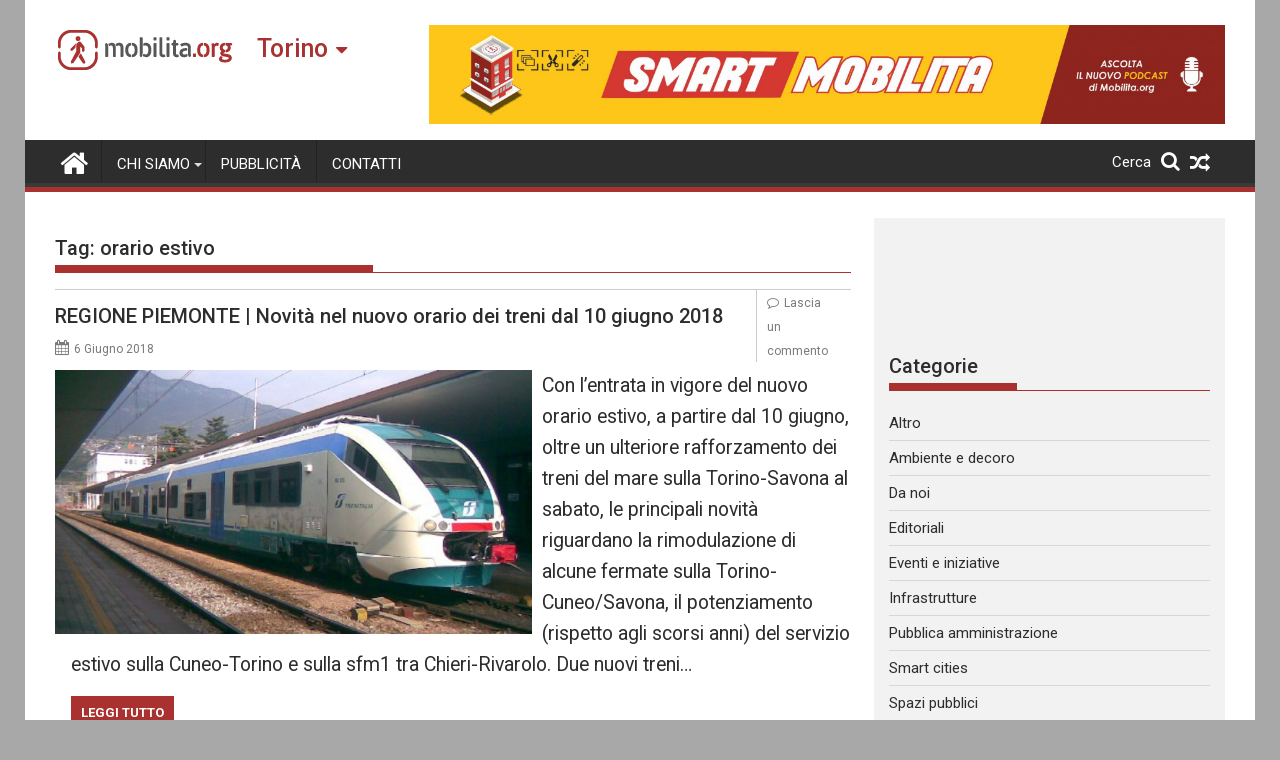

--- FILE ---
content_type: text/html; charset=UTF-8
request_url: https://torino.mobilita.org/tag/orario-estivo/
body_size: 15432
content:
<!DOCTYPE html><html lang="it-IT" itemscope itemtype="https://schema.org/WebSite">
        	<head>

		        <meta charset="UTF-8">
        <meta name="viewport" content="width=device-width, initial-scale=1">
        <link rel="profile" href="https://gmpg.org/xfn/11">
        <link rel="pingback" href="https://torino.mobilita.org/xmlrpc.php">
        		<style type="text/css">
					.heateor_sss_button_instagram span.heateor_sss_svg,a.heateor_sss_instagram span{background:radial-gradient(circle at 30% 107%,#fdf497 0,#fdf497 5%,#fd5949 45%,#d6249f 60%,#285aeb 90%)}
											.heateor_sss_horizontal_sharing .heateor_sss_svg,.heateor_sss_standard_follow_icons_container .heateor_sss_svg{
							color: #fff;
						border-width: 0px;
			border-style: solid;
			border-color: transparent;
		}
					.heateor_sss_horizontal_sharing .heateorSssTCBackground{
				color:#666;
			}
					.heateor_sss_horizontal_sharing span.heateor_sss_svg:hover,.heateor_sss_standard_follow_icons_container span.heateor_sss_svg:hover{
						border-color: transparent;
		}
		.heateor_sss_vertical_sharing span.heateor_sss_svg,.heateor_sss_floating_follow_icons_container span.heateor_sss_svg{
							color: #fff;
						border-width: 0px;
			border-style: solid;
			border-color: transparent;
		}
				.heateor_sss_vertical_sharing .heateorSssTCBackground{
			color:#666;
		}
						.heateor_sss_vertical_sharing span.heateor_sss_svg:hover,.heateor_sss_floating_follow_icons_container span.heateor_sss_svg:hover{
						border-color: transparent;
		}
		@media screen and (max-width:783px) {.heateor_sss_vertical_sharing{display:none!important}}@media screen and (max-width:783px) {.heateor_sss_floating_follow_icons_container{display:none!important}}div.heateor_sss_mobile_footer{display:none;}@media screen and (max-width:783px){div.heateor_sss_bottom_sharing .heateorSssTCBackground{background-color:white}div.heateor_sss_bottom_sharing{width:100%!important;left:0!important;}div.heateor_sss_bottom_sharing a{width:11.111111111111% !important;}div.heateor_sss_bottom_sharing .heateor_sss_svg{width: 100% !important;}div.heateor_sss_bottom_sharing div.heateorSssTotalShareCount{font-size:1em!important;line-height:28px!important}div.heateor_sss_bottom_sharing div.heateorSssTotalShareText{font-size:.7em!important;line-height:0px!important}div.heateor_sss_mobile_footer{display:block;height:40px;}.heateor_sss_bottom_sharing{padding:0!important;display:block!important;width:auto!important;bottom:-2px!important;top: auto!important;}.heateor_sss_bottom_sharing .heateor_sss_square_count{line-height:inherit;}.heateor_sss_bottom_sharing .heateorSssSharingArrow{display:none;}.heateor_sss_bottom_sharing .heateorSssTCBackground{margin-right:1.1em!important}}		</style>
		<meta name='robots' content='index, follow, max-image-preview:large, max-snippet:-1, max-video-preview:-1' />

	<!-- This site is optimized with the Yoast SEO plugin v17.6 - https://yoast.com/wordpress/plugins/seo/ -->
	<title>orario estivo Archivi - Mobilita Torino</title>
	<link rel="canonical" href="https://torino.mobilita.org/tag/orario-estivo/" />
	<meta property="og:locale" content="it_IT" />
	<meta property="og:type" content="article" />
	<meta property="og:title" content="orario estivo Archivi - Mobilita Torino" />
	<meta property="og:url" content="https://torino.mobilita.org/tag/orario-estivo/" />
	<meta property="og:site_name" content="Mobilita Torino" />
	<meta name="twitter:card" content="summary_large_image" />
	<script type="application/ld+json" class="yoast-schema-graph">{"@context":"https://schema.org","@graph":[{"@type":"WebSite","@id":"https://torino.mobilita.org/#website","url":"https://torino.mobilita.org/","name":"Mobilita Torino","description":"La voce della tua citt\u00e0","potentialAction":[{"@type":"SearchAction","target":{"@type":"EntryPoint","urlTemplate":"https://torino.mobilita.org/?s={search_term_string}"},"query-input":"required name=search_term_string"}],"inLanguage":"it-IT"},{"@type":"CollectionPage","@id":"https://torino.mobilita.org/tag/orario-estivo/#webpage","url":"https://torino.mobilita.org/tag/orario-estivo/","name":"orario estivo Archivi - Mobilita Torino","isPartOf":{"@id":"https://torino.mobilita.org/#website"},"breadcrumb":{"@id":"https://torino.mobilita.org/tag/orario-estivo/#breadcrumb"},"inLanguage":"it-IT","potentialAction":[{"@type":"ReadAction","target":["https://torino.mobilita.org/tag/orario-estivo/"]}]},{"@type":"BreadcrumbList","@id":"https://torino.mobilita.org/tag/orario-estivo/#breadcrumb","itemListElement":[{"@type":"ListItem","position":1,"name":"Home","item":"https://torino.mobilita.org/"},{"@type":"ListItem","position":2,"name":"orario estivo"}]}]}</script>
	<!-- / Yoast SEO plugin. -->


<link rel='dns-prefetch' href='//torino.mobilita.org' />
<link rel='dns-prefetch' href='//www.googletagmanager.com' />
<link rel='dns-prefetch' href='//fonts.googleapis.com' />
<link rel='dns-prefetch' href='//s.w.org' />
<link rel='dns-prefetch' href='//pagead2.googlesyndication.com' />
<link rel="alternate" type="application/rss+xml" title="Mobilita Torino &raquo; Feed" href="https://torino.mobilita.org/feed/" />
<link rel="alternate" type="application/rss+xml" title="Mobilita Torino &raquo; Feed dei commenti" href="https://torino.mobilita.org/comments/feed/" />
<link rel="alternate" type="application/rss+xml" title="Mobilita Torino &raquo; orario estivo Feed del tag" href="https://torino.mobilita.org/tag/orario-estivo/feed/" />
		<script type="1f74ebf3e566f0a91f222d15-text/javascript">
			window._wpemojiSettings = {"baseUrl":"https:\/\/s.w.org\/images\/core\/emoji\/13.1.0\/72x72\/","ext":".png","svgUrl":"https:\/\/s.w.org\/images\/core\/emoji\/13.1.0\/svg\/","svgExt":".svg","source":{"concatemoji":"https:\/\/torino.mobilita.org\/wp-includes\/js\/wp-emoji-release.min.js?ver=5.8.2"}};
			!function(e,a,t){var n,r,o,i=a.createElement("canvas"),p=i.getContext&&i.getContext("2d");function s(e,t){var a=String.fromCharCode;p.clearRect(0,0,i.width,i.height),p.fillText(a.apply(this,e),0,0);e=i.toDataURL();return p.clearRect(0,0,i.width,i.height),p.fillText(a.apply(this,t),0,0),e===i.toDataURL()}function c(e){var t=a.createElement("script");t.src=e,t.defer=t.type="text/javascript",a.getElementsByTagName("head")[0].appendChild(t)}for(o=Array("flag","emoji"),t.supports={everything:!0,everythingExceptFlag:!0},r=0;r<o.length;r++)t.supports[o[r]]=function(e){if(!p||!p.fillText)return!1;switch(p.textBaseline="top",p.font="600 32px Arial",e){case"flag":return s([127987,65039,8205,9895,65039],[127987,65039,8203,9895,65039])?!1:!s([55356,56826,55356,56819],[55356,56826,8203,55356,56819])&&!s([55356,57332,56128,56423,56128,56418,56128,56421,56128,56430,56128,56423,56128,56447],[55356,57332,8203,56128,56423,8203,56128,56418,8203,56128,56421,8203,56128,56430,8203,56128,56423,8203,56128,56447]);case"emoji":return!s([10084,65039,8205,55357,56613],[10084,65039,8203,55357,56613])}return!1}(o[r]),t.supports.everything=t.supports.everything&&t.supports[o[r]],"flag"!==o[r]&&(t.supports.everythingExceptFlag=t.supports.everythingExceptFlag&&t.supports[o[r]]);t.supports.everythingExceptFlag=t.supports.everythingExceptFlag&&!t.supports.flag,t.DOMReady=!1,t.readyCallback=function(){t.DOMReady=!0},t.supports.everything||(n=function(){t.readyCallback()},a.addEventListener?(a.addEventListener("DOMContentLoaded",n,!1),e.addEventListener("load",n,!1)):(e.attachEvent("onload",n),a.attachEvent("onreadystatechange",function(){"complete"===a.readyState&&t.readyCallback()})),(n=t.source||{}).concatemoji?c(n.concatemoji):n.wpemoji&&n.twemoji&&(c(n.twemoji),c(n.wpemoji)))}(window,document,window._wpemojiSettings);
		</script>
		<style type="text/css">
img.wp-smiley,
img.emoji {
	display: inline !important;
	border: none !important;
	box-shadow: none !important;
	height: 1em !important;
	width: 1em !important;
	margin: 0 .07em !important;
	vertical-align: -0.1em !important;
	background: none !important;
	padding: 0 !important;
}
</style>
	<link rel='stylesheet' id='wp-block-library-css'  href='https://torino.mobilita.org/wp-includes/css/dist/block-library/style.min.css?ver=5.8.2' type='text/css' media='all' />
<style id='wp-block-library-theme-inline-css' type='text/css'>
#start-resizable-editor-section{display:none}.wp-block-audio figcaption{color:#555;font-size:13px;text-align:center}.is-dark-theme .wp-block-audio figcaption{color:hsla(0,0%,100%,.65)}.wp-block-code{font-family:Menlo,Consolas,monaco,monospace;color:#1e1e1e;padding:.8em 1em;border:1px solid #ddd;border-radius:4px}.wp-block-embed figcaption{color:#555;font-size:13px;text-align:center}.is-dark-theme .wp-block-embed figcaption{color:hsla(0,0%,100%,.65)}.blocks-gallery-caption{color:#555;font-size:13px;text-align:center}.is-dark-theme .blocks-gallery-caption{color:hsla(0,0%,100%,.65)}.wp-block-image figcaption{color:#555;font-size:13px;text-align:center}.is-dark-theme .wp-block-image figcaption{color:hsla(0,0%,100%,.65)}.wp-block-pullquote{border-top:4px solid;border-bottom:4px solid;margin-bottom:1.75em;color:currentColor}.wp-block-pullquote__citation,.wp-block-pullquote cite,.wp-block-pullquote footer{color:currentColor;text-transform:uppercase;font-size:.8125em;font-style:normal}.wp-block-quote{border-left:.25em solid;margin:0 0 1.75em;padding-left:1em}.wp-block-quote cite,.wp-block-quote footer{color:currentColor;font-size:.8125em;position:relative;font-style:normal}.wp-block-quote.has-text-align-right{border-left:none;border-right:.25em solid;padding-left:0;padding-right:1em}.wp-block-quote.has-text-align-center{border:none;padding-left:0}.wp-block-quote.is-large,.wp-block-quote.is-style-large{border:none}.wp-block-search .wp-block-search__label{font-weight:700}.wp-block-group.has-background{padding:1.25em 2.375em;margin-top:0;margin-bottom:0}.wp-block-separator{border:none;border-bottom:2px solid;margin-left:auto;margin-right:auto;opacity:.4}.wp-block-separator:not(.is-style-wide):not(.is-style-dots){width:100px}.wp-block-separator.has-background:not(.is-style-dots){border-bottom:none;height:1px}.wp-block-separator.has-background:not(.is-style-wide):not(.is-style-dots){height:2px}.wp-block-table thead{border-bottom:3px solid}.wp-block-table tfoot{border-top:3px solid}.wp-block-table td,.wp-block-table th{padding:.5em;border:1px solid;word-break:normal}.wp-block-table figcaption{color:#555;font-size:13px;text-align:center}.is-dark-theme .wp-block-table figcaption{color:hsla(0,0%,100%,.65)}.wp-block-video figcaption{color:#555;font-size:13px;text-align:center}.is-dark-theme .wp-block-video figcaption{color:hsla(0,0%,100%,.65)}.wp-block-template-part.has-background{padding:1.25em 2.375em;margin-top:0;margin-bottom:0}#end-resizable-editor-section{display:none}
</style>
<link rel='stylesheet' id='better-recent-comments-css'  href='https://torino.mobilita.org/wp-content/plugins/better-recent-comments/assets/css/better-recent-comments.min.css?ver=5.8.2' type='text/css' media='all' />
<link rel='stylesheet' id='catch-infinite-scroll-css'  href='https://torino.mobilita.org/wp-content/plugins/catch-infinite-scroll/public/css/catch-infinite-scroll-public.css?ver=1.9' type='text/css' media='all' />
<link rel='stylesheet' id='wpos-magnific-style-css'  href='https://torino.mobilita.org/wp-content/plugins/meta-slider-and-carousel-with-lightbox/assets/css/magnific-popup.css?ver=1.9' type='text/css' media='all' />
<link rel='stylesheet' id='wpos-slick-style-css'  href='https://torino.mobilita.org/wp-content/plugins/meta-slider-and-carousel-with-lightbox/assets/css/slick.css?ver=1.9' type='text/css' media='all' />
<link rel='stylesheet' id='wp-igsp-public-css-css'  href='https://torino.mobilita.org/wp-content/plugins/meta-slider-and-carousel-with-lightbox/assets/css/wp-igsp-public.css?ver=1.9' type='text/css' media='all' />
<link rel='stylesheet' id='Roboto-css'  href='//fonts.googleapis.com/css?family=Roboto&#038;ver=5.8.2' type='text/css' media='all' />
<link rel='stylesheet' id='supermag-googleapis-css'  href='//fonts.googleapis.com/css?family=Oswald%3A300%2C400%2C700%7CRoboto%3A300italic%2C400%2C500%2C700&#038;ver=4.0.3' type='text/css' media='all' />
<link rel='stylesheet' id='bxslider-css'  href='https://torino.mobilita.org/wp-content/themes/supermagpro/assets/library/bxslider/css/jquery.bxslider.min.css?ver=4.2.6' type='text/css' media='all' />
<link rel='stylesheet' id='mCustomScrollbar-css'  href='https://torino.mobilita.org/wp-content/themes/supermagpro/assets/library/malihu-custom-scrollbar/jquery.mCustomScrollbar.min.css?ver=3.0.9' type='text/css' media='all' />
<link rel='stylesheet' id='font-awesome-css'  href='https://torino.mobilita.org/wp-content/themes/supermagpro/assets/library/Font-Awesome/css/font-awesome.min.css?ver=4.7.0' type='text/css' media='all' />
<link rel='stylesheet' id='supermag-style-css'  href='https://torino.mobilita.org/wp-content/themes/supermagpro/style.css?ver=1.2.3.3' type='text/css' media='all' />
<style id='supermag-style-inline-css' type='text/css'>

        .site-title,
        .site-title a{
            font-family: 'Roboto';
        }
        .site-description,
        .site-description a{
            font-family: 'Roboto';
        }
        .main-navigation .acmethemes-nav a{
            font-family: 'Roboto';
        }
        h1, h1 a,
        h2, h2 a,
        h3, h3 a,
        h4, h4 a,
        h5, h5 a,
        h6, h6 a {
            font-family: 'Roboto';
        }
        body, p {
            font-family: 'Roboto';
        }
        .site-title,
        .site-title a{
            color: #a93230;
        }
        .site-title:hover,
        .site-title a:hover{
            color: #2d2d2d;
        }
        .site-description,
        .site-description a{
            color: #7a7a7a;
        }
        h1, h1 a,
        h2, h2 a,
        h3, h3 a,
        h4, h4 a,
        h5, h5 a,
        h6, h6 a {
            color: #2d2d2d;
        }
         .entry-content p,.details{
            color: #2d2d2d;
        }
        .comment-form .form-submit input,
        .read-more,
        .bn-title,
        .home-icon.front_page_on,
        .slider-section .cat-links a,
        .gallery-carousel .mCSB_scrollTools .mCSB_dragger .mCSB_dragger_bar,
        #calendar_wrap #wp-calendar #today,
        #calendar_wrap #wp-calendar #today a,
        .wpcf7-form input.wpcf7-submit:hover,
        .breadcrumb{
            background: #a93230;
        }
         .breadcrumb::after {
            border-left: 5px solid #a93230;
        }
        .rtl .breadcrumb::after {
            border-right: 5px solid #a93230;
            border-left: medium none;
        }
         .header-wrapper #site-navigation{
            border-bottom: 5px solid #a93230;
        }
        .search-block input#menu-search,
        .widget_search input#s,
        .slicknav_btn.slicknav_open,
        .footer-wrapper .bn-title,
        .gallery-carousel  li:hover img,
        .page-numbers:hover,
        .page-numbers:focus, .page-numbers.current,
        .wpcf7-form input.wpcf7-submit{
            border: 1px solid #a93230;
        }
         .footer-wrapper .border{
            border-top: 1px solid #a93230;
        }
        .socials a:hover,
        .search-block #searchsubmit,
        .widget_search #searchsubmit,
        .slider-section .bx-controls-direction a,
        .sm-up:hover,
        .sm-tabs-title .single-tab-title.opened,
        .page-numbers,
        .wpcf7-form input.wpcf7-submit{
            color: #a93230;
        }
         .sm-tabs-title .single-tab-title.opened::after{
            border-color: #a93230 transparent;
        }
        .slicknav_btn.slicknav_open:before{
            background: none repeat scroll 0 0 #a93230;
            box-shadow: 0 6px 0 0 #a93230, 0 12px 0 0 #a93230;
        }
        .besides-slider .beside-post{
            border-bottom: 3px solid #a93230;
        }
        .widget-title,
            .footer-wrapper,
            .page-header .page-title,
            .single .entry-header .entry-title,
            .page .entry-header .entry-title
            {
            border-bottom: 1px solid #a93230;
        }
        .footer-wrapper .bn-title:before,
        .widget-title:before,
            .page-header .page-title:before,
            .single .entry-header .entry-title:before,
            .page .entry-header .entry-title:before
            {
            border-bottom: 7px solid #a93230;
        }
        .active img{
            border: 2px solid #a93230;
        }
        .comment-form .form-submit input:hover,
        .slider-section .cat-links a:hover,
        .read-more:hover,
        .slider-section .bx-controls-direction a,
        .sm-up-container,
        .gallery-carousel .mCSB_container{
            background:#3d3d3d;
        }
        .gallery-carousel  li img {
            border:1px solid #3d3d3d;
        }
        .entry-content a{
            color: #2d2d2d;
        }
        a:hover,
        .nav-links a:hover,
        #supermag-breadcrumbs a:hover,
        .bn-content a:hover,
        .slider-section .slide-title:hover,
        .feature-side-slider .post-title a:hover,
        .slider-feature-wrap a:hover,
        .feature-side-slider .beside-post:hover .beside-caption a,
        .featured-desc a:hover h4,
        .featured-desc .above-entry-meta span:hover{
            color: #a93230;
        }
        .nav-links .nav-previous a:hover, .nav-links .nav-next a:hover{
            border-top: 1px solid #a93230;
        }
         .posted-on a,
         .posted-on i,
        .author.vcard a,
        .author.vcard i,
        .comments-link a,
        .comments-link i,
        .edit-link a,
        .edit-link i,
        .cat-links a,
        .cat-links i,
        .tags-links a,
        .tags-links i,
        .byline a,
        .byline i{
            color: #7a7a7a;
        }
        .posted-on:hover i,
        .posted-on:hover a,
        .author.vcard:hover,
        .author.vcard:hover a,
        .author.vcard:hover i,
        .comments-link:hover a,
        .comments-link:hover i,
        .cat-links:hover a,
        .cat-links:hover i,
        .edit-link:hover a,
        .edit-link:hover i,
        .tags-links:hover a,
        .tags-links:hover i,
        .byline:hover a,
        .byline:hover i
        {
            color: #a93230;
        }
        .top-header-section,
        .top-header-section .wrapper{
            background: #2d2d2d;
        }
        .header-wrapper,
        .no-header-bn {
            background: #ffffff;
        }
        .header-wrapper #site-navigation,
        .header-wrapper .supermag_mega_menu.menu .mega-sub-menu li.menu-item-inner-mega .supermag-mega-menu-cat-wrap a,
        .header-wrapper .supermag_mega_menu.menu .mega-sub-menu li.menu-item a,
        .mega-sub-menu .supermag-mega-menu-cat-wrap,
        .header-wrapper ul.sub-menu.mega-sub-menu,
        .slicknav_btn,
        .header-wrapper .main-navigation .slicknav_nav ul.sub-menu,
        .header-wrapper .main-navigation ul ul.sub-menu li,
        .header-wrapper .supermag_mega_menu.menu .mega-sub-menu li.menu-item-inner-mega .supermag-mega-menu-cat-wrap a{
            background: #2d2d2d;
        }
        .header-wrapper .menu > li.current-menu-item > a,
        .header-wrapper .menu > li.current-menu-parent a,
        .header-wrapper .menu > li.current_page_parent a,
        .header-wrapper .menu > li.current_page_ancestor a,
        .header-wrapper .menu > li.current-menu-item > a:before,
        .header-wrapper .menu > li.current-menu-parent > a:before,
        .header-wrapper .menu > li.current_page_parent > a:before,
        .header-wrapper .menu > li.current_page_ancestor > a:before{
            background: #4db2ec;
        }
        .slicknav_nav li:hover > a,
        .slicknav_nav li.current-menu-ancestor  a,
        .slicknav_nav li.current-menu-item  > a,
        .slicknav_nav li.current_page_item a,
        .slicknav_nav li.current_page_item .slicknav_item span,
        .mega-sub-menu .mega-active-cat{
            color: #4db2ec;
        }
        .supermag-mega-menu-con-wrap,
        .header-wrapper .menu li:hover > a,
        .header-wrapper .supermag_mega_menu.menu .mega-sub-menu li.menu-item-inner-mega .supermag-mega-menu-cat-wrap a.mega-active-cat{
            background: #4db2ec;
        }
        .supermag_mega_menu .header-wrapper .main-navigation ul ul.sub-menu li:hover > a,
        .icon-menu:hover,
        .header-wrapper .supermag_mega_menu.menu .mega-sub-menu li.menu-item a:hover,
        .slicknav_nav li .slicknav_item:hover a{
            color:#4db2ec;
        }
        @media screen and (max-width:992px){
            .supermag-mega-menu-con-wrap,
            .header-wrapper .supermag_mega_menu.menu .mega-sub-menu li.menu-item-inner-mega .supermag-mega-menu-cat-wrap a.mega-active-cat{
                background:#2d2d2d;
            }
        }
        @media screen and (max-width:639px){
            .mega-sub-menu .menu-post-block h2 a:hover {
                color: #4db2ec;
            }
        }
       .header-wrapper .menu li a{
            color: #FFFFFF;
        }
       .header-wrapper #site-navigation{
            box-shadow: -1px -5px 0 -1px #393939 inset;
        }
       #supermag-breadcrumbs{
            background: #f2f2f2;
        }
       .secondary-sidebar .widget-area.sidebar{
            background: #f2f2f2;
        }
       .footer-wrapper,
       .wrapper.footer-wrapper{
            background: #2d2d2d;
        }
       .footer-wrapper .widget-title,
        .footer-wrapper h1, .footer-wrapper h1 a,
        .footer-wrapper h2, .footer-wrapper h2 a,
        .footer-wrapper h3, .footer-wrapper h3 a,
        .footer-wrapper h4, .footer-wrapper h4 a,
        .footer-wrapper h5, .footer-wrapper h5 a,
        .footer-wrapper h6, .footer-wrapper h6 a{
            color: #ffffff;
        }
       .footer-wrapper,
        .footer-wrapper .featured-desc .above-entry-meta,
        .footer-wrapper .entry-content p,.footer-wrapper .details{
            color: #ffffff;
        }
       .footer-wrapper a,
         .footer-wrapper .featured-desc .above-entry-meta i{
             color: #ffffff;
         }
       .footer-wrapper a:hover,
        .footer-sidebar .featured-desc .above-entry-meta a:hover {
            color: #4db2ec;
        }
                    .cat-links .at-cat-item-5{
                    background: #a93230!important;
                    color : #fff!important;
                    }
                    
                    .at-cat-color-wrap-5 .widget-title::before,
                    body.category-5 .page-header .page-title::before
                    {
                     border-bottom: 7px solid #a93230;
                    }
                    
                    .at-cat-color-wrap-5 .widget-title,
                     body.category-5 .page-header .page-title
                    {
                     border-bottom: 1px solid #a93230;
                    }
                    .cat-links .at-cat-item-5:hover{
                    background: #2d2d2d!important;
                    color : #fff!important;
                    }
                    
                    .cat-links .at-cat-item-6{
                    background: #a93230!important;
                    color : #fff!important;
                    }
                    
                    .at-cat-color-wrap-6 .widget-title::before,
                    body.category-6 .page-header .page-title::before
                    {
                     border-bottom: 7px solid #a93230;
                    }
                    
                    .at-cat-color-wrap-6 .widget-title,
                     body.category-6 .page-header .page-title
                    {
                     border-bottom: 1px solid #a93230;
                    }
                    .cat-links .at-cat-item-6:hover{
                    background: #2d2d2d!important;
                    color : #fff!important;
                    }
                    
                    .cat-links .at-cat-item-8{
                    background: #a93230!important;
                    color : #fff!important;
                    }
                    
                    .at-cat-color-wrap-8 .widget-title::before,
                    body.category-8 .page-header .page-title::before
                    {
                     border-bottom: 7px solid #a93230;
                    }
                    
                    .at-cat-color-wrap-8 .widget-title,
                     body.category-8 .page-header .page-title
                    {
                     border-bottom: 1px solid #a93230;
                    }
                    .cat-links .at-cat-item-8:hover{
                    background: #2d2d2d!important;
                    color : #fff!important;
                    }
                    
                    .cat-links .at-cat-item-9{
                    background: #a93230!important;
                    color : #fff!important;
                    }
                    
                    .at-cat-color-wrap-9 .widget-title::before,
                    body.category-9 .page-header .page-title::before
                    {
                     border-bottom: 7px solid #a93230;
                    }
                    
                    .at-cat-color-wrap-9 .widget-title,
                     body.category-9 .page-header .page-title
                    {
                     border-bottom: 1px solid #a93230;
                    }
                    .cat-links .at-cat-item-9:hover{
                    background: #2d2d2d!important;
                    color : #fff!important;
                    }
                    
                    .cat-links .at-cat-item-10{
                    background: #a93230!important;
                    color : #fff!important;
                    }
                    
                    .at-cat-color-wrap-10 .widget-title::before,
                    body.category-10 .page-header .page-title::before
                    {
                     border-bottom: 7px solid #a93230;
                    }
                    
                    .at-cat-color-wrap-10 .widget-title,
                     body.category-10 .page-header .page-title
                    {
                     border-bottom: 1px solid #a93230;
                    }
                    .cat-links .at-cat-item-10:hover{
                    background: #2d2d2d!important;
                    color : #fff!important;
                    }
                    
                    .cat-links .at-cat-item-11{
                    background: #a93230!important;
                    color : #fff!important;
                    }
                    
                    .at-cat-color-wrap-11 .widget-title::before,
                    body.category-11 .page-header .page-title::before
                    {
                     border-bottom: 7px solid #a93230;
                    }
                    
                    .at-cat-color-wrap-11 .widget-title,
                     body.category-11 .page-header .page-title
                    {
                     border-bottom: 1px solid #a93230;
                    }
                    .cat-links .at-cat-item-11:hover{
                    background: #2d2d2d!important;
                    color : #fff!important;
                    }
                    
                    .cat-links .at-cat-item-12{
                    background: #a93230!important;
                    color : #fff!important;
                    }
                    
                    .at-cat-color-wrap-12 .widget-title::before,
                    body.category-12 .page-header .page-title::before
                    {
                     border-bottom: 7px solid #a93230;
                    }
                    
                    .at-cat-color-wrap-12 .widget-title,
                     body.category-12 .page-header .page-title
                    {
                     border-bottom: 1px solid #a93230;
                    }
                    .cat-links .at-cat-item-12:hover{
                    background: #2d2d2d!important;
                    color : #fff!important;
                    }
                    
                    .cat-links .at-cat-item-13{
                    background: #a93230!important;
                    color : #fff!important;
                    }
                    
                    .at-cat-color-wrap-13 .widget-title::before,
                    body.category-13 .page-header .page-title::before
                    {
                     border-bottom: 7px solid #a93230;
                    }
                    
                    .at-cat-color-wrap-13 .widget-title,
                     body.category-13 .page-header .page-title
                    {
                     border-bottom: 1px solid #a93230;
                    }
                    .cat-links .at-cat-item-13:hover{
                    background: #2d2d2d!important;
                    color : #fff!important;
                    }
                    
                    .cat-links .at-cat-item-27{
                    background: #a93230!important;
                    color : #fff!important;
                    }
                    
                    .at-cat-color-wrap-27 .widget-title::before,
                    body.category-27 .page-header .page-title::before
                    {
                     border-bottom: 7px solid #a93230;
                    }
                    
                    .at-cat-color-wrap-27 .widget-title,
                     body.category-27 .page-header .page-title
                    {
                     border-bottom: 1px solid #a93230;
                    }
                    .cat-links .at-cat-item-27:hover{
                    background: #2d2d2d!important;
                    color : #fff!important;
                    }
                    
                    .cat-links .at-cat-item-28{
                    background: #a93230!important;
                    color : #fff!important;
                    }
                    
                    .at-cat-color-wrap-28 .widget-title::before,
                    body.category-28 .page-header .page-title::before
                    {
                     border-bottom: 7px solid #a93230;
                    }
                    
                    .at-cat-color-wrap-28 .widget-title,
                     body.category-28 .page-header .page-title
                    {
                     border-bottom: 1px solid #a93230;
                    }
                    .cat-links .at-cat-item-28:hover{
                    background: #2d2d2d!important;
                    color : #fff!important;
                    }
                    
                    .cat-links .at-cat-item-29{
                    background: #a93230!important;
                    color : #fff!important;
                    }
                    
                    .at-cat-color-wrap-29 .widget-title::before,
                    body.category-29 .page-header .page-title::before
                    {
                     border-bottom: 7px solid #a93230;
                    }
                    
                    .at-cat-color-wrap-29 .widget-title,
                     body.category-29 .page-header .page-title
                    {
                     border-bottom: 1px solid #a93230;
                    }
                    .cat-links .at-cat-item-29:hover{
                    background: #2d2d2d!important;
                    color : #fff!important;
                    }
                    
                    .cat-links .at-cat-item-1716{
                    background: #a93230!important;
                    color : #fff!important;
                    }
                    
                    .cat-links .at-cat-item-1716:hover{
                    background: #2d2d2d!important;
                    color : #fff!important;
                    }
                    
</style>
<link rel='stylesheet' id='supermag-block-front-styles-css'  href='https://torino.mobilita.org/wp-content/themes/supermagpro/acmethemes/gutenberg/gutenberg-front.css?ver=1.0' type='text/css' media='all' />
<link rel='stylesheet' id='heateor_sss_frontend_css-css'  href='https://torino.mobilita.org/wp-content/plugins/sassy-social-share/public/css/sassy-social-share-public.css?ver=3.3.31' type='text/css' media='all' />
<link rel='stylesheet' id='heateor_sss_sharing_default_svg-css'  href='https://torino.mobilita.org/wp-content/plugins/sassy-social-share/admin/css/sassy-social-share-svg.css?ver=3.3.31' type='text/css' media='all' />
<script type="1f74ebf3e566f0a91f222d15-text/javascript" src='https://torino.mobilita.org/wp-includes/js/jquery/jquery.min.js?ver=3.6.0' id='jquery-core-js'></script>
<script type="1f74ebf3e566f0a91f222d15-text/javascript" src='https://torino.mobilita.org/wp-includes/js/jquery/jquery-migrate.min.js?ver=3.3.2' id='jquery-migrate-js'></script>
<script type="1f74ebf3e566f0a91f222d15-text/javascript" id='catch-infinite-scroll-js-extra'>
/* <![CDATA[ */
var selector = {"jetpack_enabled":"","image":"https:\/\/torino.mobilita.org\/wp-content\/plugins\/catch-infinite-scroll\/image\/loader.gif","load_more_text":"Carica altri contenuti","finish_text":"Nessun altro contenuto da mostrare","event":"click","navigationSelector":"nav.navigation, nav#nav-below","nextSelector":"nav.navigation .nav-links a.next, nav.navigation .nav-links .nav-previous a, nav#nav-below .nav-previous a","contentSelector":"main","itemSelector":"article.status-publish","type":"post","theme":"supermagpro"};
/* ]]> */
</script>
<script type="1f74ebf3e566f0a91f222d15-text/javascript" src='https://torino.mobilita.org/wp-content/plugins/catch-infinite-scroll/public/js/catch-infinite-scroll-public.js?ver=1.9' id='catch-infinite-scroll-js'></script>
<!--[if lt IE 9]>
<script type='text/javascript' src='https://torino.mobilita.org/wp-content/themes/supermagpro/assets/library/html5shiv/html5shiv.min.js?ver=3.7.3' id='html5shiv-js'></script>
<![endif]-->
<!--[if lt IE 9]>
<script type='text/javascript' src='https://torino.mobilita.org/wp-content/themes/supermagpro/assets/library/respond/respond.min.js?ver=1.4.2' id='respond-js'></script>
<![endif]-->

<!-- Google Analytics snippet added by Site Kit -->
<script type="1f74ebf3e566f0a91f222d15-text/javascript" src='https://www.googletagmanager.com/gtag/js?id=UA-79425723-1' id='google_gtagjs-js' async></script>
<script type="1f74ebf3e566f0a91f222d15-text/javascript" id='google_gtagjs-js-after'>
window.dataLayer = window.dataLayer || [];function gtag(){dataLayer.push(arguments);}
gtag('set', 'linker', {"domains":["torino.mobilita.org"]} );
gtag("js", new Date());
gtag("set", "developer_id.dZTNiMT", true);
gtag("config", "UA-79425723-1", {"anonymize_ip":true});
</script>

<!-- End Google Analytics snippet added by Site Kit -->

<!-- OG: 3.1.3 -->
<meta property="og:image" content="https://torino.mobilita.org/wp-content/uploads/sites/8/2021/11/favicon-mobilita.png" /><meta property="og:type" content="website" /><meta property="og:locale" content="it_IT" /><meta property="og:site_name" content="Mobilita Torino" /><meta property="og:url" content="https://torino.mobilita.org/tag/orario-estivo/" /><meta property="og:title" content="orario estivo &#8211; Mobilita Torino" />

<meta property="twitter:partner" content="ogwp" /><meta property="twitter:title" content="orario estivo &#8211; Mobilita Torino" /><meta property="twitter:url" content="https://torino.mobilita.org/tag/orario-estivo/" />
<meta itemprop="image" content="https://torino.mobilita.org/wp-content/uploads/sites/8/2021/11/favicon-mobilita.png" /><meta itemprop="name" content="orario estivo &#8211; Mobilita Torino" /><meta itemprop="headline" content="orario estivo &#8211; Mobilita Torino" />
<!-- /OG -->

<link rel="https://api.w.org/" href="https://torino.mobilita.org/wp-json/" /><link rel="alternate" type="application/json" href="https://torino.mobilita.org/wp-json/wp/v2/tags/471" /><link rel="EditURI" type="application/rsd+xml" title="RSD" href="https://torino.mobilita.org/xmlrpc.php?rsd" />
<link rel="wlwmanifest" type="application/wlwmanifest+xml" href="https://torino.mobilita.org/wp-includes/wlwmanifest.xml" /> 
<meta name="generator" content="WordPress 5.8.2" />
<meta name="generator" content="Site Kit by Google 1.46.0" />
<!-- Google AdSense snippet added by Site Kit -->
<meta name="google-adsense-platform-account" content="ca-host-pub-2644536267352236">
<meta name="google-adsense-platform-domain" content="sitekit.withgoogle.com">
<!-- End Google AdSense snippet added by Site Kit -->

<!-- Google AdSense snippet added by Site Kit -->
<script src="https://pagead2.googlesyndication.com/pagead/js/adsbygoogle.js?client=ca-pub-6527658034949926" crossorigin="anonymous" type="1f74ebf3e566f0a91f222d15-text/javascript"></script>

<!-- End Google AdSense snippet added by Site Kit -->
<!-- PLACEHOLDER --><!-- start Simple Custom CSS and JS -->
<style type="text/css">
 /* asdasd  */
</style>
<!-- end Simple Custom CSS and JS -->
<!-- start Simple Custom CSS and JS -->
<style type="text/css">
.site-footer .textwidget a{
	text-decoration: none !important;
}
</style>
<!-- end Simple Custom CSS and JS -->

<link rel='stylesheet' id='51539.css-css'  href='https://torino.mobilita.org/wp-content/uploads/custom-css-js/51539.css?v=2958' type="text/css" media='all' />

<link rel='stylesheet' id='51449.css-css'  href='https://torino.mobilita.org/wp-content/uploads/custom-css-js/51449.css?v=5960' type="text/css" media='all' />

<link rel='stylesheet' id='51440.css-css'  href='https://torino.mobilita.org/wp-content/uploads/custom-css-js/51440.css?v=9811' type="text/css" media='all' />

<link rel='stylesheet' id='51419.css-css'  href='https://torino.mobilita.org/wp-content/uploads/custom-css-js/51419.css?v=3396' type="text/css" media='all' />

<link rel='stylesheet' id='51413.css-css'  href='https://torino.mobilita.org/wp-content/uploads/custom-css-js/51413.css?v=6756' type="text/css" media='all' />

<link rel='stylesheet' id='51406.css-css'  href='https://torino.mobilita.org/wp-content/uploads/custom-css-js/51406.css?v=7003' type="text/css" media='all' />

<link rel='stylesheet' id='51366.css-css'  href='https://torino.mobilita.org/wp-content/uploads/custom-css-js/51366.css?v=7815' type="text/css" media='all' />

<link rel='stylesheet' id='51345.css-css'  href='https://torino.mobilita.org/wp-content/uploads/custom-css-js/51345.css?v=2798' type="text/css" media='all' />

<link rel='stylesheet' id='51289.css-css'  href='https://torino.mobilita.org/wp-content/uploads/custom-css-js/51289.css?v=4457' type="text/css" media='all' />

<link rel='stylesheet' id='51274.css-css'  href='https://torino.mobilita.org/wp-content/uploads/custom-css-js/51274.css?v=7519' type="text/css" media='all' />

<link rel='stylesheet' id='51271.css-css'  href='https://torino.mobilita.org/wp-content/uploads/custom-css-js/51271.css?v=708' type="text/css" media='all' />

<link rel='stylesheet' id='51262.css-css'  href='https://torino.mobilita.org/wp-content/uploads/custom-css-js/51262.css?v=3343' type="text/css" media='all' />

<link rel='stylesheet' id='51229.css-css'  href='https://torino.mobilita.org/wp-content/uploads/custom-css-js/51229.css?v=3425' type="text/css" media='all' />

<link rel='stylesheet' id='47050.css-css'  href='https://torino.mobilita.org/wp-content/uploads/custom-css-js/47050.css?v=4164' type="text/css" media='all' />

<link rel='stylesheet' id='46997.css-css'  href='https://torino.mobilita.org/wp-content/uploads/custom-css-js/46997.css?v=9129' type="text/css" media='all' />

<link rel='stylesheet' id='46848.css-css'  href='https://torino.mobilita.org/wp-content/uploads/custom-css-js/46848.css?v=3224' type="text/css" media='all' />

<link rel='stylesheet' id='46845.css-css'  href='https://torino.mobilita.org/wp-content/uploads/custom-css-js/46845.css?v=2865' type="text/css" media='all' />

<link rel='stylesheet' id='46844.css-css'  href='https://torino.mobilita.org/wp-content/uploads/custom-css-js/46844.css?v=6173' type="text/css" media='all' />

<link rel='stylesheet' id='46843.css-css'  href='https://torino.mobilita.org/wp-content/uploads/custom-css-js/46843.css?v=2218' type="text/css" media='all' />

<link rel='stylesheet' id='46842.css-css'  href='https://torino.mobilita.org/wp-content/uploads/custom-css-js/46842.css?v=4672' type="text/css" media='all' />

<link rel='stylesheet' id='46840.css-css'  href='https://torino.mobilita.org/wp-content/uploads/custom-css-js/46840.css?v=4495' type="text/css" media='all' />

<link rel='stylesheet' id='46839.css-css'  href='https://torino.mobilita.org/wp-content/uploads/custom-css-js/46839.css?v=6459' type="text/css" media='all' />

<link rel='stylesheet' id='46838.css-css'  href='https://torino.mobilita.org/wp-content/uploads/custom-css-js/46838.css?v=8517' type="text/css" media='all' />

<script type="1f74ebf3e566f0a91f222d15-text/javascript" src='https://torino.mobilita.org/wp-content/uploads/custom-css-js/51184.js?v=549'></script>

<script type="1f74ebf3e566f0a91f222d15-text/javascript" src='https://torino.mobilita.org/wp-content/uploads/custom-css-js/51183.js?v=4843'></script>
<link href="https://cdnjs.cloudflare.com/ajax/libs/font-awesome/5.15.1/css/all.min.css" crossorigin="anonymous">
<script type="1f74ebf3e566f0a91f222d15-text/javascript" src='https://torino.mobilita.org/wp-content/uploads/custom-css-js/51225.js?v=4214'></script>

<script type="1f74ebf3e566f0a91f222d15-text/javascript" src='https://torino.mobilita.org/wp-content/uploads/custom-css-js/51222.js?v=9699'></script>

<link rel='stylesheet' id='51251.css-css'  href='https://torino.mobilita.org/wp-content/uploads/custom-css-js/51251.css?v=6913' type="text/css" media='all' />

<script type="1f74ebf3e566f0a91f222d15-text/javascript" src='https://torino.mobilita.org/wp-content/uploads/custom-css-js/51220.js?v=9761'></script>
<!-- start Simple Custom CSS and JS -->
<script type="1f74ebf3e566f0a91f222d15-text/javascript">
var $=jQuery;

$(function(){
	$(".comment-form-url").html('<br><br>');
	$("#comment").prop("placeholder","Commento");
});

</script>
<!-- end Simple Custom CSS and JS -->

<link rel='stylesheet' id='51260.css-css'  href='https://torino.mobilita.org/wp-content/uploads/custom-css-js/51260.css?v=5870' type="text/css" media='all' />
<link rel="icon" href="https://torino.mobilita.org/wp-content/uploads/sites/8/2021/11/favicon-mobilita.png" sizes="32x32" />
<link rel="icon" href="https://torino.mobilita.org/wp-content/uploads/sites/8/2021/11/favicon-mobilita.png" sizes="192x192" />
<link rel="apple-touch-icon" href="https://torino.mobilita.org/wp-content/uploads/sites/8/2021/11/favicon-mobilita.png" />
<meta name="msapplication-TileImage" content="https://torino.mobilita.org/wp-content/uploads/sites/8/2021/11/favicon-mobilita.png" />
<style id="wpforms-css-vars-root">
				:root {
					--wpforms-field-border-radius: 3px;
--wpforms-field-border-style: solid;
--wpforms-field-border-size: 1px;
--wpforms-field-background-color: #ffffff;
--wpforms-field-border-color: rgba( 0, 0, 0, 0.25 );
--wpforms-field-border-color-spare: rgba( 0, 0, 0, 0.25 );
--wpforms-field-text-color: rgba( 0, 0, 0, 0.7 );
--wpforms-field-menu-color: #ffffff;
--wpforms-label-color: rgba( 0, 0, 0, 0.85 );
--wpforms-label-sublabel-color: rgba( 0, 0, 0, 0.55 );
--wpforms-label-error-color: #d63637;
--wpforms-button-border-radius: 3px;
--wpforms-button-border-style: none;
--wpforms-button-border-size: 1px;
--wpforms-button-background-color: #066aab;
--wpforms-button-border-color: #066aab;
--wpforms-button-text-color: #ffffff;
--wpforms-page-break-color: #066aab;
--wpforms-background-image: none;
--wpforms-background-position: center center;
--wpforms-background-repeat: no-repeat;
--wpforms-background-size: cover;
--wpforms-background-width: 100px;
--wpforms-background-height: 100px;
--wpforms-background-color: rgba( 0, 0, 0, 0 );
--wpforms-background-url: none;
--wpforms-container-padding: 0px;
--wpforms-container-border-style: none;
--wpforms-container-border-width: 1px;
--wpforms-container-border-color: #000000;
--wpforms-container-border-radius: 3px;
--wpforms-field-size-input-height: 43px;
--wpforms-field-size-input-spacing: 15px;
--wpforms-field-size-font-size: 16px;
--wpforms-field-size-line-height: 19px;
--wpforms-field-size-padding-h: 14px;
--wpforms-field-size-checkbox-size: 16px;
--wpforms-field-size-sublabel-spacing: 5px;
--wpforms-field-size-icon-size: 1;
--wpforms-label-size-font-size: 16px;
--wpforms-label-size-line-height: 19px;
--wpforms-label-size-sublabel-font-size: 14px;
--wpforms-label-size-sublabel-line-height: 17px;
--wpforms-button-size-font-size: 17px;
--wpforms-button-size-height: 41px;
--wpforms-button-size-padding-h: 15px;
--wpforms-button-size-margin-top: 10px;
--wpforms-container-shadow-size-box-shadow: none;

				}
			</style>
	</head>
<body class="archive tag tag-orario-estivo tag-471 wp-custom-logo boxed-layout right-sidebar at-sticky-sidebar left-logo-right-ainfo group-blog">

        <div id="page" class="hfeed site">
            <a class="skip-link screen-reader-text" href="#content" title="link">Skip to content</a>
		        <header id="masthead" class="site-header">
            <div class="top-header-section clearfix">
                <div class="wrapper">
                     <div class="header-latest-posts float-left bn-title">lunedì, Gennaio 26, 2026<div class='supermag-clock format-12'></div></div>                    <div class="right-header float-right">
                                            </div>
                </div>
            </div>
            <!-- .top-header-section -->
            <div class="header-wrapper clearfix">
                <div class="header-container">
	                
                    <div class="wrapper">
                        <div class="site-branding clearfix">
                                                        <div class="site-logo float-left">
                                <a href="https://torino.mobilita.org/" class="custom-logo-link" rel="home"><img width="180" height="50" src="https://torino.mobilita.org/wp-content/uploads/sites/8/2021/02/mobilita.logo_.png" class="custom-logo" alt="Mobilita Torino" /></a>                                        <p class="site-title">
                                            <a href="https://torino.mobilita.org/" rel="home">Mobilita Torino</a>
                                        </p>
                                                                    </div><!--site-logo-->
                                                            <div class="header-ainfo float-right">
                                                                            <a href="https://www.spreaker.com/show/smart-mobilita?fbclid=IwAR0ABYXvfJ1_MJJ0ImOBszi0YZexC9U3HiByLQxOmj-s6UIMLFLDl3_uWUI" target='_blank'>
                                            <img src="https://torino.mobilita.org/wp-content/uploads/sites/8/2021/11/728_90_smart_mobilita-scaled.jpg" alt="Banner Ads">
                                        </a>
                                                                        </div><!--.header-ainfo-->
                                                            <div class="clearfix"></div>
                                                    </div>
                    </div>
	                                    <nav id="site-navigation" class="main-navigation  clearfix">
                        <div class="header-main-menu wrapper clearfix">
                                                            <div class="home-icon">
                                    <a href="https://torino.mobilita.org/" title="Mobilita Torino"><i class="fa fa-home"></i></a>
                                </div>
                                <div class="acmethemes-nav"><ul id="menu-menu-1" class="menu supermag_mega_menu"><li id="menu-item-216" class="menu-item menu-item-type-custom menu-item-object-custom menu-item-has-children menu-item-216"><a href="http://#">Chi siamo</a>
<ul class="sub-menu">
	<li id="menu-item-220" class="menu-item menu-item-type-post_type menu-item-object-page menu-item-220"><a href="https://torino.mobilita.org/la-storia/">La storia</a></li>
	<li id="menu-item-223" class="menu-item menu-item-type-post_type menu-item-object-page menu-item-223"><a href="https://torino.mobilita.org/mission/">Mission</a></li>
	<li id="menu-item-226" class="menu-item menu-item-type-post_type menu-item-object-page menu-item-226"><a href="https://torino.mobilita.org/parlano-di-noi/">Parlano di noi</a></li>
	<li id="menu-item-217" class="menu-item menu-item-type-post_type menu-item-object-page menu-item-217"><a href="https://torino.mobilita.org/redazione/">Team</a></li>
</ul>
</li>
<li id="menu-item-14894" class="menu-item menu-item-type-post_type menu-item-object-page menu-item-14894"><a href="https://torino.mobilita.org/pubblicita/">Pubblicità</a></li>
<li id="menu-item-130" class="menu-item menu-item-type-post_type menu-item-object-page menu-item-130"><a href="https://torino.mobilita.org/contatti/">Contatti</a></li>
</ul></div><div class="random-post">                                        <a title="Maggio è alle porte: sarà obbligatorio bippare!" href="https://torino.mobilita.org/2017/04/28/maggio-e-alle-porte-sara-obbligatorio-bippare/">
                                            <i class="fa fa-random icon-menu"></i>
                                        </a>
                                        </div><a class="fa fa-search icon-menu search-icon-menu" href="#"></a><div class='menu-search-toggle'><div class='menu-search-inner'><div class="search-block">
    <form action="https://torino.mobilita.org" class="searchform" id="searchform" method="get" role="search">
        <div>
            <label for="menu-search" class="screen-reader-text"></label>
                        <input type="text"  placeholder="Search"  id="menu-search" name="s" value="">
            <button class="fa fa-search" type="submit" id="searchsubmit"></button>
        </div>
    </form>
</div></div></div>                        </div>
                        <div class="responsive-slick-menu wrapper clearfix"></div>
                    </nav>
                    <!-- #site-navigation -->
	                                </div>
                <!-- .header-container -->
            </div>
            <!-- header-wrapper-->
        </header>
        <!-- #masthead -->
                <div class="wrapper content-wrapper clearfix">
            <div id="content" class="site-content">
        <div class='breadcrumbs init-animate clearfix'><span class='breadcrumb'>You are here</span><div id='supermag-breadcrumbs' class='clearfix'><div role="navigation" aria-label="Breadcrumbs" class="breadcrumb-trail breadcrumbs" itemprop="breadcrumb"><ul class="trail-items" itemscope itemtype="http://schema.org/BreadcrumbList"><meta name="numberOfItems" content="2" /><meta name="itemListOrder" content="Ascending" /><li itemprop="itemListElement" itemscope itemtype="http://schema.org/ListItem" class="trail-item trail-begin"><a href="https://torino.mobilita.org/" rel="home" itemprop="item"><span itemprop="name">Home</span></a><meta itemprop="position" content="1" /></li><li class="trail-item trail-end"><span><span>orario estivo</span></span></li></ul></div></div></div>	<div id="primary" class="content-area">
		<main id="main" class="site-main">
		
			<header class="page-header">
				<h1 class="page-title">Tag: <span>orario estivo</span></h1>			</header><!-- .page-header -->

			<article id="post-16086" class="post-16086 post type-post status-publish format-standard has-post-thumbnail hentry category-trasporto tag-orario-estivo tag-regione-piemonte">
	<header class="entry-header">
		<h2 class="entry-title"><a href="https://torino.mobilita.org/2018/06/06/regione-piemonte-novita-nel-nuovo-orario-dei-treni-dal-10-giugno-2018/" rel="bookmark">REGIONE PIEMONTE | Novità nel nuovo orario dei treni dal 10 giugno 2018</a></h2>			<div class="entry-meta">
				<span class="posted-on"><i class="fa fa-calendar"></i><a href="https://torino.mobilita.org/2018/06/06/regione-piemonte-novita-nel-nuovo-orario-dei-treni-dal-10-giugno-2018/" rel="bookmark"><time class="entry-date published updated" datetime="2018-06-06T19:02:16+02:00">6 Giugno 2018</time></a></span>			</div><!-- .entry-meta -->
			</header><!-- .entry-header -->
			<div class="post-thumb">
			<a href="https://torino.mobilita.org/2018/06/06/regione-piemonte-novita-nel-nuovo-orario-dei-treni-dal-10-giugno-2018/" title="REGIONE PIEMONTE | Novità nel nuovo orario dei treni dal 10 giugno 2018">
				<img width="660" height="365" src="https://torino.mobilita.org/wp-content/uploads/sites/8/2018/06/treno_minuetto_rett-660x365.jpg" class="attachment-medium size-medium wp-post-image" alt="" loading="lazy" />			</a>
		</div>
			<div class="entry-content ">
		<p>Con l’entrata in vigore del nuovo orario estivo, a partire dal 10 giugno, oltre un ulteriore rafforzamento dei treni del mare sulla Torino-Savona al sabato, le principali novità riguardano la rimodulazione di alcune fermate sulla Torino-Cuneo/Savona, il potenziamento (rispetto agli scorsi anni) del servizio estivo sulla Cuneo-Torino e sulla sfm1 tra Chieri-Rivarolo. Due nuovi treni&hellip;</p>
			<a class="read-more" href="https://torino.mobilita.org/2018/06/06/regione-piemonte-novita-nel-nuovo-orario-dei-treni-dal-10-giugno-2018/ ">
				Leggi tutto			</a>
			</div><!-- .entry-content -->
	    <footer class="entry-footer ">
		<span class="cat-links"><i class="fa fa-folder-o"></i><a href="https://torino.mobilita.org/category/trasporto/" rel="category tag">Trasporto pubblico</a></span><span class="tags-links"><i class="fa fa-tags"></i><a href="https://torino.mobilita.org/tag/orario-estivo/" rel="tag">orario estivo</a>, <a href="https://torino.mobilita.org/tag/regione-piemonte/" rel="tag">Regione Piemonte</a></span><span class="comments-link"><i class="fa fa-comment-o"></i><a href="https://torino.mobilita.org/2018/06/06/regione-piemonte-novita-nel-nuovo-orario-dei-treni-dal-10-giugno-2018/#respond">Lascia un commento</a></span>    </footer><!-- .entry-footer -->
</article><!-- #post-## --><div class='clearfix'></div><div class='clearfix'></div>		</main><!-- #main -->
	</div><!-- #primary -->
	<div id="secondary-right" class="widget-area sidebar secondary-sidebar float-right" role="complementary">
		<div id="sidebar-section-top" class="widget-area sidebar clearfix">
			<aside id="text-27" class="widget widget_text">			<div class="textwidget"><iframe src="https://www.facebook.com/plugins/page.php?href=https%3A%2F%2Fwww.facebook.com%2FMobilitaTO%2F&tabs&width=440&height=160&small_header=true&adapt_container_width=true&hide_cover=false&show_facepile=true&appId=284880181609423" style="border:none;overflow:hidden" scrolling="no" frameborder="0" allowTransparency="true"></iframe></div>
		</aside><aside id="categories-2" class="widget widget_categories"><h3 class="widget-title"><span>Categorie</span></h3>
			<ul>
					<li class="cat-item cat-item-5"><a href="https://torino.mobilita.org/category/altro/">Altro</a>
</li>
	<li class="cat-item cat-item-6"><a href="https://torino.mobilita.org/category/ambiente-e-decoro/">Ambiente e decoro</a>
</li>
	<li class="cat-item cat-item-9"><a href="https://torino.mobilita.org/category/da-noi/">Da noi</a>
</li>
	<li class="cat-item cat-item-8"><a href="https://torino.mobilita.org/category/editoriali/">Editoriali</a>
</li>
	<li class="cat-item cat-item-28"><a href="https://torino.mobilita.org/category/eventi-e-iniziative/">Eventi e iniziative</a>
</li>
	<li class="cat-item cat-item-10"><a href="https://torino.mobilita.org/category/infrastrutture/">Infrastrutture</a>
</li>
	<li class="cat-item cat-item-27"><a href="https://torino.mobilita.org/category/pubblica-amministrazione/">Pubblica amministrazione</a>
</li>
	<li class="cat-item cat-item-29"><a href="https://torino.mobilita.org/category/smart-cities/">Smart cities</a>
</li>
	<li class="cat-item cat-item-12"><a href="https://torino.mobilita.org/category/spazi-pubblici/">Spazi pubblici</a>
</li>
	<li class="cat-item cat-item-11"><a href="https://torino.mobilita.org/category/stampa/">Stampa</a>
</li>
	<li class="cat-item cat-item-1716"><a href="https://torino.mobilita.org/category/tpl/">tpl</a>
</li>
	<li class="cat-item cat-item-13"><a href="https://torino.mobilita.org/category/trasporto/">Trasporto pubblico</a>
</li>
			</ul>

			</aside><aside id="better_recent_comments-2" class="widget widget_recent_comments"><h3 class="widget-title"><span>Ultimi commenti</span></h3><ul id="better-recent-comments" class="recent-comments-list with-avatars"><li class="recentcomments recent-comment"><div class="comment-wrap" style="padding-left:50px; min-height:44px;"><span class="comment-avatar"><img alt='' src='https://secure.gravatar.com/avatar/f328f7751740e186ffdf2fe8173662dc?s=40&#038;d=mm&#038;r=g' srcset='https://secure.gravatar.com/avatar/f328f7751740e186ffdf2fe8173662dc?s=80&#038;d=mm&#038;r=g 2x' class='avatar avatar-40 photo' height='40' width='40' loading='lazy'/></span> <span class="comment-author-link">SALAMONE Teresa</span> su <span class="comment-post"><a href="https://torino.mobilita.org/2018/03/19/dalla-carta-alla-tessera-bip-ecco-come-cambia-il-bilglietto-gtt/#comment-909">Dalla carta alla tessera BIP: ecco come cambia il bilglietto GTT</a></span>: &ldquo;<span class="comment-excerpt">Ciao buon giorno!.. Mi sorda SALAMONE TERESA … Ero tessera vecchio rinnova come fare??? Ma non ho trovato mia tessera&hellip;</span>&rdquo; <span class="comment-date">Ago 27, 10:32</span></div></li><li class="recentcomments recent-comment"><div class="comment-wrap" style="padding-left:50px; min-height:44px;"><span class="comment-avatar"><img alt='' src='https://secure.gravatar.com/avatar/?s=40&#038;d=mm&#038;r=g' srcset='https://secure.gravatar.com/avatar/?s=80&#038;d=mm&#038;r=g 2x' class='avatar avatar-40 photo avatar-default' height='40' width='40' loading='lazy'/></span> <span class="comment-author-link">Irexia</span> su <span class="comment-post"><a href="https://torino.mobilita.org/2020/07/21/avete-provato-il-pagamento-contactless-su-mezzi-gtt/#comment-737">Avete provato il pagamento contactless su mezzi GTT?</a></span>: &ldquo;<span class="comment-excerpt">Confermo da Milano la funzione, così come la possibilità di pagare un biglietto di tram/bus con un sms (modalità che&hellip;</span>&rdquo; <span class="comment-date">Gen 26, 23:46</span></div></li><li class="recentcomments recent-comment"><div class="comment-wrap" style="padding-left:50px; min-height:44px;"><span class="comment-avatar"><img alt='' src='https://secure.gravatar.com/avatar/ca109a3a8da726078b70f84d13689c99?s=40&#038;d=mm&#038;r=g' srcset='https://secure.gravatar.com/avatar/ca109a3a8da726078b70f84d13689c99?s=80&#038;d=mm&#038;r=g 2x' class='avatar avatar-40 photo' height='40' width='40' loading='lazy'/></span> <span class="comment-author-link">zavardino</span> su <span class="comment-post"><a href="https://torino.mobilita.org/2021/02/01/un-tram-chiamato-12/#comment-348">Un tram chiamato 12</a></span>: &ldquo;<span class="comment-excerpt">Bene. Il 12 tram, così la stazione Dora torna ad essere servita da mezzi su rotaia.</span>&rdquo; <span class="comment-date">Feb 1, 22:37</span></div></li><li class="recentcomments recent-comment"><div class="comment-wrap" style="padding-left:50px; min-height:44px;"><span class="comment-avatar"><img alt='' src='https://secure.gravatar.com/avatar/df8498665aceb8933b36a3812e6f5ceb?s=40&#038;d=mm&#038;r=g' srcset='https://secure.gravatar.com/avatar/df8498665aceb8933b36a3812e6f5ceb?s=80&#038;d=mm&#038;r=g 2x' class='avatar avatar-40 photo' height='40' width='40' loading='lazy'/></span> <span class="comment-author-link"><a href='https://www.facebook.com/app_scoped_user_id/10213936676395574/' rel='external nofollow ugc' class='url'>Adriano G. V. Esposito</a></span> su <span class="comment-post"><a href="https://torino.mobilita.org/2019/09/16/ecco-i-nuovi-tram-che-vedremo-a-torino-dal-2021/#comment-347">Ecco i nuovi tram che vedremo a Torino dal 2021</a></span>: &ldquo;<span class="comment-excerpt">Qui si dice che la livrea sarà (finalmente!) coi colori di Torino. https://torino.corriere.it/cronaca/20_maggio_15/gtt-ecco-come-saranno-nuovi-tram-livrea-giallo-blu-design-giugiaro-48525b7e-96b8-11ea-a66c-1f6181297d24.shtml</span>&rdquo; <span class="comment-date">Gen 28, 09:59</span></div></li><li class="recentcomments recent-comment"><div class="comment-wrap" style="padding-left:50px; min-height:44px;"><span class="comment-avatar"><img alt='' src='https://secure.gravatar.com/avatar/ca109a3a8da726078b70f84d13689c99?s=40&#038;d=mm&#038;r=g' srcset='https://secure.gravatar.com/avatar/ca109a3a8da726078b70f84d13689c99?s=80&#038;d=mm&#038;r=g 2x' class='avatar avatar-40 photo' height='40' width='40' loading='lazy'/></span> <span class="comment-author-link">zavardino</span> su <span class="comment-post"><a href="https://torino.mobilita.org/2020/12/28/parco-valdocco-lavori-quasi-al-termine/#comment-346">Parco Valdocco: lavori quasi al termine</a></span>: &ldquo;<span class="comment-excerpt">migliorerà l&#8217;area dell&#8217;ipercoop, brutto angolo in una zona disordinata urbanisticamente. Orrore i palazzi dove si trova il Gigante, peccato.</span>&rdquo; <span class="comment-date">Gen 1, 01:26</span></div></li></ul></aside><aside id="supermag_posts_col_pro-13" class="widget widget_supermag_posts_col_pro"><h3 class="widget-title"><span><a href='https://torino.mobilita.org/2018/06/06/regione-piemonte-novita-nel-nuovo-orario-dei-treni-dal-10-giugno-2018/'>Recenti</a></span></h3>                <div class="supermag-except-home featured-entries-col featured-entries featured-acme-col-posts supermag-sidebar">
                                            <div class="acme-col-1">
                                                            <figure class="widget-image">
                                    <a href="https://torino.mobilita.org/2022/10/26/un-nuovo-corso-marconi/">
                                        <img width="500" height="280" src="https://torino.mobilita.org/wp-content/uploads/sites/8/2022/10/IMG_20191109_134905-500x280.jpg" class="attachment-thumbnail size-thumbnail wp-post-image" alt="" loading="lazy" />                                    </a>
                                </figure>
                                                        <div class="featured-desc">
                                                                    <div class="above-entry-meta entry-meta">
                                                                                    <span class="posted-on">
                                                <i class="fa fa-calendar"></i>
                                                <a href="https://torino.mobilita.org/2022/10/26/">
                                                    26 Ottobre 2022                                                </a>
                                            </span>
                                                                            </div>
                                                                <a href="https://torino.mobilita.org/2022/10/26/un-nuovo-corso-marconi/">
                                    <h4 class="title">
                                        Un nuovo corso Marconi                                    </h4>
                                </a>
                                <div class="details">Proprio questo lunedì 24 ottobre sono stati assegnati i lavori per la riqualificazione...</div>                                    <div class="below-entry-meta">
                                        <span class="cat-links"><a class="at-cat-item-6" href="https://torino.mobilita.org/category/ambiente-e-decoro/"  rel="category tag">Ambiente e decoro</a>&nbsp;</span>                                    </div>
                                                            </div>
                        </div>
                        <div class='clearfix'></div><div class='clearfix visible-max-481'></div>                        <div class="acme-col-1">
                                                            <figure class="widget-image">
                                    <a href="https://torino.mobilita.org/2022/09/16/al-via-la-european-mobility-week/">
                                        <img width="500" height="280" src="https://torino.mobilita.org/wp-content/uploads/sites/8/2022/09/A3MOBILITYWEEKSTAMPA_c-e1663332449516-500x280.jpeg" class="attachment-thumbnail size-thumbnail wp-post-image" alt="" loading="lazy" />                                    </a>
                                </figure>
                                                        <div class="featured-desc">
                                                                    <div class="above-entry-meta entry-meta">
                                                                                    <span class="posted-on">
                                                <i class="fa fa-calendar"></i>
                                                <a href="https://torino.mobilita.org/2022/09/16/">
                                                    16 Settembre 2022                                                </a>
                                            </span>
                                                                            </div>
                                                                <a href="https://torino.mobilita.org/2022/09/16/al-via-la-european-mobility-week/">
                                    <h4 class="title">
                                        Al via la European Mobility Week                                    </h4>
                                </a>
                                <div class="details">La SETTIMANA EUROPEA DELLA MOBILITÀ SOSTENIBILE 2022 Inizia oggi la settimana della Mobilità,...</div>                                    <div class="below-entry-meta">
                                        <span class="cat-links"><a class="at-cat-item-13" href="https://torino.mobilita.org/category/trasporto/"  rel="category tag">Trasporto pubblico</a>&nbsp;</span>                                    </div>
                                                            </div>
                        </div>
                        <div class='clearfix'></div><div class='clearfix visible-max-481'></div>                        <div class="acme-col-1">
                                                            <figure class="widget-image">
                                    <a href="https://torino.mobilita.org/2021/11/27/torino-ceres-problemi-su-rotaia/">
                                        <img width="500" height="280" src="https://torino.mobilita.org/wp-content/uploads/sites/8/2021/11/12832960-k1ID-U31101170746437IzC-656x492@Corriere-Web-Torino-500x280.jpeg" class="attachment-thumbnail size-thumbnail wp-post-image" alt="" loading="lazy" />                                    </a>
                                </figure>
                                                        <div class="featured-desc">
                                                                    <div class="above-entry-meta entry-meta">
                                                                                    <span class="posted-on">
                                                <i class="fa fa-calendar"></i>
                                                <a href="https://torino.mobilita.org/2021/11/27/">
                                                    27 Novembre 2021                                                </a>
                                            </span>
                                                                            </div>
                                                                <a href="https://torino.mobilita.org/2021/11/27/torino-ceres-problemi-su-rotaia/">
                                    <h4 class="title">
                                        Torino-Ceres: problemi su rotaia                                    </h4>
                                </a>
                                <div class="details"></div>                                    <div class="below-entry-meta">
                                        <span class="cat-links"><a class="at-cat-item-5" href="https://torino.mobilita.org/category/altro/"  rel="category tag">Altro</a>&nbsp;</span>                                    </div>
                                                            </div>
                        </div>
                        <div class='clearfix'></div><div class='clearfix visible-max-481'></div>                        <div class="acme-col-1">
                                                            <figure class="widget-image">
                                    <a href="https://torino.mobilita.org/2021/10/08/il-futuro-hotel-di-porta-susa-scalo-1859/">
                                        <img width="500" height="280" src="https://torino.mobilita.org/wp-content/uploads/sites/8/2021/10/Schermata-2021-10-06-alle-11.24.14-copia-500x280.png" class="attachment-thumbnail size-thumbnail wp-post-image" alt="" loading="lazy" />                                    </a>
                                </figure>
                                                        <div class="featured-desc">
                                                                    <div class="above-entry-meta entry-meta">
                                                                                    <span class="posted-on">
                                                <i class="fa fa-calendar"></i>
                                                <a href="https://torino.mobilita.org/2021/10/08/">
                                                    8 Ottobre 2021                                                </a>
                                            </span>
                                                                            </div>
                                                                <a href="https://torino.mobilita.org/2021/10/08/il-futuro-hotel-di-porta-susa-scalo-1859/">
                                    <h4 class="title">
                                        Il futuro hotel di Porta Susa &#8220;Scalo 1859&#8221;                                    </h4>
                                </a>
                                <div class="details">Vi mostriamo alcune immagini del progetto dell&#8217;hotel di porta Susa Circolano da qualche...</div>                                    <div class="below-entry-meta">
                                        <span class="cat-links"><a class="at-cat-item-6" href="https://torino.mobilita.org/category/ambiente-e-decoro/"  rel="category tag">Ambiente e decoro</a>&nbsp;</span>                                    </div>
                                                            </div>
                        </div>
                        <div class='clearfix'></div><div class='clearfix visible-max-481'></div>                </div>
                </aside><div class='clearfix'></div>		</div>
	</div>
        </div><!-- #content -->
        </div><!-- content-wrapper-->
            <!-- *****************************************
             Footer section starts
         ****************************************** -->
        <div class="clearfix"></div>
        <footer id="colophon" class="site-footer">
            <div class="footer-wrapper">
                            <div class="top-bottom wrapper">
                                         <div id="footer-top">
                            <div class="footer-columns">
                                                                    <div class="footer-sidebar acme-col-4">
                                        <aside id="text-29" class="widget widget_text">			<div class="textwidget"><p><img id="footer-logo" src="/wp-content/themes/multimuovity/img/logo-icon-white.png"></p>
</div>
		</aside>                                    </div>
                                                                    <div class="footer-sidebar acme-col-4">
                                        <aside id="text-30" class="widget widget_text"><h3 class="widget-title"><span>Contatti</span></h3>			<div class="textwidget"><p>Per contattare la redazione<br>
<a href="/cdn-cgi/l/email-protection#26064f484049664b49444f4a4f524708495441">email: <span class="__cf_email__" data-cfemail="dab3b4bcb59ab7b5b8b3b6b3aebbf4b5a8bd">[email&#160;protected]</span></a><br>
</div>
		</aside><aside id="text-31" class="widget widget_text">			<div class="textwidget"><!-- 
<script id="_waubmg">var _wau = _wau || []; _wau.push(["small", "mw7wo7ien5hw", "bmg"]);
(function() {var s=document.createElement("script"); s.async=true;
s.src="http://widgets.amung.us/small.js";
document.getElementsByTagName("head")[0].appendChild(s);
})();</script>
-->

<script data-cfasync="false" src="/cdn-cgi/scripts/5c5dd728/cloudflare-static/email-decode.min.js"></script><script id="_wau1ff" type="1f74ebf3e566f0a91f222d15-text/javascript">var _wau = _wau || []; _wau.push(["small", "mw7wo7ien5hw", "1ff"]);</script><script async src="//waust.at/s.js" type="1f74ebf3e566f0a91f222d15-text/javascript"></script></div>
		</aside>                                    </div>
                                                                    <div class="footer-sidebar acme-col-4">
                                        <aside id="text-32" class="widget widget_text">			<div class="textwidget"></div>
		</aside>                                    </div>
                                                                    <div class="footer-sidebar acme-col-4">
                                        <aside id="text-33" class="widget widget_text"><h3 class="widget-title"><span>Disclaimers</span></h3>			<div class="textwidget"><ul>
<li><a href="https://mobilita.org/disclaimer/">Disclaimer</a></li>
<li><a href="https://mobilita.org/Informativa-Privacy/">Informativa Privacy</a></li>
<li><a href="https://mobilita.org/Disclaimer Privacy Google Adsense/">Disclaimer Privacy Google Adsense</a></li>
<li><a href="https://mobilita.org/Disclaimer Privacy Google Analytics/">Disclaimer Privacy Google Analytics</a></li>
<li><a href="https://mobilita.org/Licenza/">Licenza</a></li>
</ul></div>
		</aside><aside id="custom_html-2" class="widget_text widget widget_custom_html"><div class="textwidget custom-html-widget"><a target="_blank" href="https://it.depositphotos.com/upscaler.html" rel="noopener">Depositphotos</a></div></aside>                                    </div>
                                                            </div>
                        </div><!-- #foter-top -->
                        <div class="clearfix"></div>
                                            <div id="footer-bottom">
                            <div class="footer-columns">
                                                                    <div class="footer-sidebar acme-col-4">
                                        <aside id="nav_menu-2" class="widget widget_nav_menu"><h3 class="widget-title"><span>Redazioni</span></h3><div class="menu-redazioni-container"><ul id="menu-redazioni" class="menu supermag_mega_menu"><li id="menu-item-17021" class="menu-item menu-item-type-custom menu-item-object-custom menu-item-17021"><a href="https://palermo.mobilita.org/">Palermo</a></li>
<li id="menu-item-17022" class="menu-item menu-item-type-custom menu-item-object-custom menu-item-17022"><a href="https://catania.mobilita.org/">Catania</a></li>
<li id="menu-item-17023" class="menu-item menu-item-type-custom menu-item-object-custom menu-item-home menu-item-17023"><a href="https://torino.mobilita.org/">Torino</a></li>
<li id="menu-item-17024" class="menu-item menu-item-type-custom menu-item-object-custom menu-item-17024"><a href="https://prato.mobilita.org/">Prato</a></li>
</ul></div></aside>                                    </div>
                                                            </div>
                        </div><!-- #foter-bottom -->
                        <div class="clearfix"></div>
                                        </div><!-- top-bottom-->
                                <div class="wrapper footer-copyright border text-center">
                    <p>
                                                    AcmeThemes &copy; 2026                                            </p>
                    <div class="site-info">                            <a href="https://wordpress.org/">Proudly powered by WordPress</a>
                            <span class="sep"> | </span>
                            Theme: SuperMagPro by <a href="http://acmethemes.com/">Acme Themes</a>                            </div><!-- .site-info -->                </div>
            </div><!-- footer-wrapper-->
        </footer><!-- #colophon -->
        <!-- *****************************************
                 Footer section ends
        ****************************************** -->
                <a class="sm-up-container" href="#"><i class="fa fa-arrow-circle-up sm-up"></i></a>
                </div><!-- #page -->
    <script type="1f74ebf3e566f0a91f222d15-text/javascript" src='https://torino.mobilita.org/wp-content/themes/supermagpro/assets/library/bxslider/js/jquery.bxslider.js?ver=4.2.5.1' id='bxslider-js'></script>
<script type="1f74ebf3e566f0a91f222d15-text/javascript" src='https://torino.mobilita.org/wp-content/themes/supermagpro/assets/library/malihu-custom-scrollbar/jquery.mCustomScrollbar.js?ver=3.0.9' id='mCustomScrollbar-js'></script>
<script type="1f74ebf3e566f0a91f222d15-text/javascript" src='https://torino.mobilita.org/wp-content/themes/supermagpro/assets/library/theia-sticky-sidebar/theia-sticky-sidebar.min.js?ver=1.4.0' id='theia-sticky-sidebar-js'></script>
<script type="1f74ebf3e566f0a91f222d15-text/javascript" src='https://torino.mobilita.org/wp-content/themes/supermagpro/assets/js/supermag-custom.js?ver=1.2.3.3' id='supermag-custom-js'></script>
<script type="1f74ebf3e566f0a91f222d15-text/javascript" id='heateor_sss_sharing_js-js-before'>
function heateorSssLoadEvent(e) {var t=window.onload;if (typeof window.onload!="function") {window.onload=e}else{window.onload=function() {t();e()}}};	var heateorSssSharingAjaxUrl = 'https://torino.mobilita.org/wp-admin/admin-ajax.php', heateorSssCloseIconPath = 'https://torino.mobilita.org/wp-content/plugins/sassy-social-share/public/../images/close.png', heateorSssPluginIconPath = 'https://torino.mobilita.org/wp-content/plugins/sassy-social-share/public/../images/logo.png', heateorSssHorizontalSharingCountEnable = 0, heateorSssVerticalSharingCountEnable = 0, heateorSssSharingOffset = -10; var heateorSssMobileStickySharingEnabled = 1;var heateorSssCopyLinkMessage = "Link copied.";var heateorSssUrlCountFetched = [], heateorSssSharesText = 'Shares', heateorSssShareText = 'Share';function heateorSssPopup(e) {window.open(e,"popUpWindow","height=400,width=600,left=400,top=100,resizable,scrollbars,toolbar=0,personalbar=0,menubar=no,location=no,directories=no,status")}
</script>
<script type="1f74ebf3e566f0a91f222d15-text/javascript" src='https://torino.mobilita.org/wp-content/plugins/sassy-social-share/public/js/sassy-social-share-public.js?ver=3.3.31' id='heateor_sss_sharing_js-js'></script>
<script type="1f74ebf3e566f0a91f222d15-text/javascript" src='https://torino.mobilita.org/wp-includes/js/wp-embed.min.js?ver=5.8.2' id='wp-embed-js'></script>

<script type="1f74ebf3e566f0a91f222d15-text/javascript" src='https://torino.mobilita.org/wp-content/uploads/custom-css-js/51310.js?v=5538'></script>
<!-- start Simple Custom CSS and JS -->
<style type="text/css">
/* .google-auto-placed  */

.ap_container {
    border: 10px solid #ccc; 
	background: #CCC;
    margin-bottom: 1em;
}

.entry-content p, .entry-content ul li, .entry-content ol li{
	font-size: 1.3em;
}

.slick-slider {
	margin-bottom: 1em;
}

#main .featured-acme-col-posts > div:not(.featured-post-main) .featured-desc h4.title{
	line-height: 1.2em;
}
.entry-content h1{
	font-size: 2.3em;
	line-height: 1.2em;
	margin-bottom: 1em;
} 
.entry-content h2{
	font-size: 2.1em;	
	line-height: 1.2em;
	margin-bottom: 1em;
}
.entry-content h3{
	font-size: 1.9em;	
	line-height: 1.2em;
	margin-bottom: 1em;
}
.entry-content h4 {
	font-size: 1.7em;	
	line-height: 1.2em;
	margin-bottom: 1em;
}
.entry-content h5{
	font-size: 1.5em;		
	line-height: 1.2em;
	margin-bottom: 1em;
}
.entry-content h6 {
	font-size: 1.3em;	
	line-height: 1.2em;
	margin-bottom: 1em;
}

p.comment-form-cookies-consent {
	margin-top: 4em;
}
</style>
<!-- end Simple Custom CSS and JS -->
<script src="/cdn-cgi/scripts/7d0fa10a/cloudflare-static/rocket-loader.min.js" data-cf-settings="1f74ebf3e566f0a91f222d15-|49" defer></script><script defer src="https://static.cloudflareinsights.com/beacon.min.js/vcd15cbe7772f49c399c6a5babf22c1241717689176015" integrity="sha512-ZpsOmlRQV6y907TI0dKBHq9Md29nnaEIPlkf84rnaERnq6zvWvPUqr2ft8M1aS28oN72PdrCzSjY4U6VaAw1EQ==" data-cf-beacon='{"version":"2024.11.0","token":"680f8ad002d9425196483381a79df1ab","r":1,"server_timing":{"name":{"cfCacheStatus":true,"cfEdge":true,"cfExtPri":true,"cfL4":true,"cfOrigin":true,"cfSpeedBrain":true},"location_startswith":null}}' crossorigin="anonymous"></script>
</body>
</html><!--
Performance optimized by Redis Object Cache. Learn more: https://wprediscache.com

Retrieved 5732 objects (663 KB) from Redis using Predis (v1.1.6).
-->


--- FILE ---
content_type: text/html; charset=utf-8
request_url: https://www.google.com/recaptcha/api2/aframe
body_size: 265
content:
<!DOCTYPE HTML><html><head><meta http-equiv="content-type" content="text/html; charset=UTF-8"></head><body><script nonce="pxp44MpC2TO0ND161Fet3g">/** Anti-fraud and anti-abuse applications only. See google.com/recaptcha */ try{var clients={'sodar':'https://pagead2.googlesyndication.com/pagead/sodar?'};window.addEventListener("message",function(a){try{if(a.source===window.parent){var b=JSON.parse(a.data);var c=clients[b['id']];if(c){var d=document.createElement('img');d.src=c+b['params']+'&rc='+(localStorage.getItem("rc::a")?sessionStorage.getItem("rc::b"):"");window.document.body.appendChild(d);sessionStorage.setItem("rc::e",parseInt(sessionStorage.getItem("rc::e")||0)+1);localStorage.setItem("rc::h",'1769440878424');}}}catch(b){}});window.parent.postMessage("_grecaptcha_ready", "*");}catch(b){}</script></body></html>

--- FILE ---
content_type: application/javascript
request_url: https://t.dtscout.com/pv/?_a=v&_h=torino.mobilita.org&_ss=5w11q97uvs&_pv=1&_ls=0&_u1=1&_u3=1&_cc=us&_pl=d&_cbid=6cn2&_cb=_dtspv.c
body_size: -281
content:
try{_dtspv.c({"b":"chrome@131"},'6cn2');}catch(e){}

--- FILE ---
content_type: text/javascript;charset=UTF-8
request_url: https://whos.amung.us/pingjs/?k=mw7wo7ien5hw&t=orario%20estivo%20Archivi%20-%20Mobilita%20Torino&c=s&x=https%3A%2F%2Ftorino.mobilita.org%2Ftag%2Forario-estivo%2F&y=&a=0&d=20.684&v=27&r=8909
body_size: -46
content:
WAU_r_s('32','mw7wo7ien5hw',0);